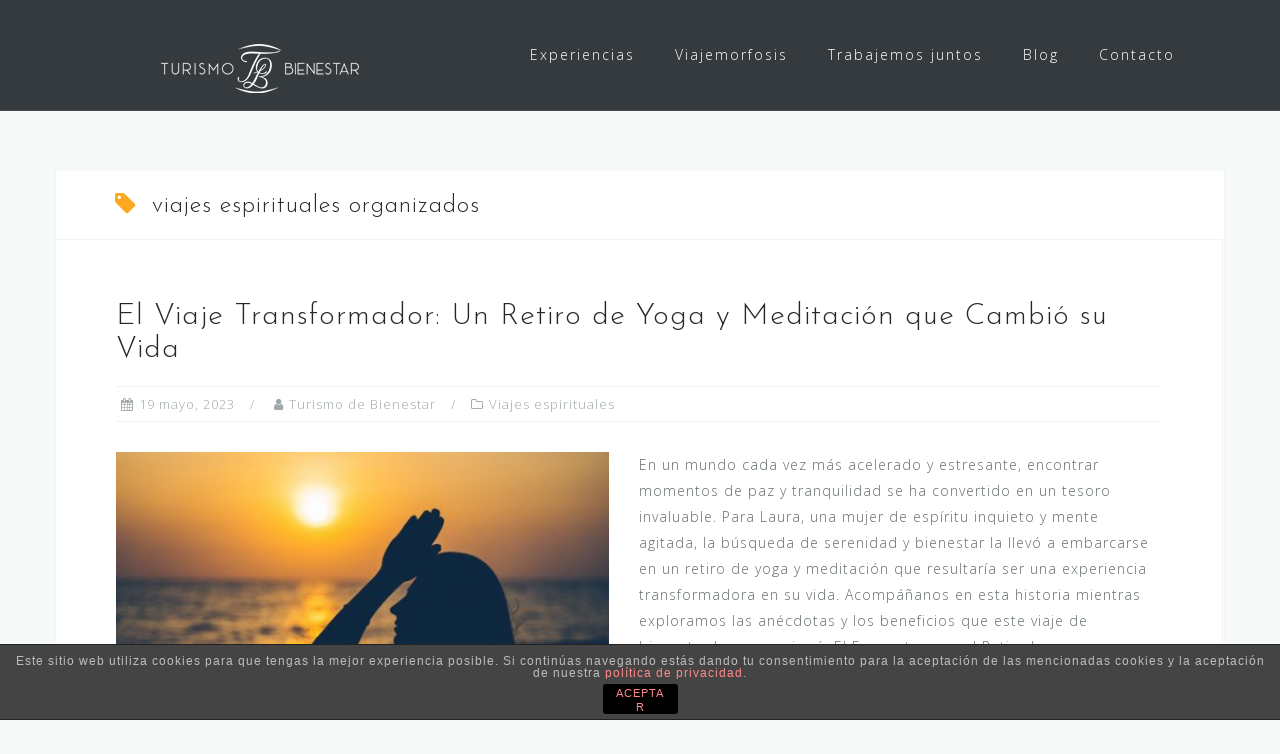

--- FILE ---
content_type: text/html; charset=UTF-8
request_url: https://turismodebienestar.com/tag/viajes-espirituales-organizados/
body_size: 12242
content:
<!DOCTYPE html>
<html lang="es">
<head>
<meta charset="UTF-8">
<meta name="viewport" content="width=device-width, initial-scale=1">
<link rel="profile" href="http://gmpg.org/xfn/11">
<link rel="pingback" href="https://turismodebienestar.com/xmlrpc.php">

<meta name='robots' content='index, follow, max-image-preview:large, max-snippet:-1, max-video-preview:-1' />
	<style>img:is([sizes="auto" i], [sizes^="auto," i]) { contain-intrinsic-size: 3000px 1500px }</style>
	
	<!-- This site is optimized with the Yoast SEO plugin v26.3 - https://yoast.com/wordpress/plugins/seo/ -->
	<title>viajes espirituales organizados archivos - Turismo de Bienestar</title>
	<link rel="canonical" href="https://turismodebienestar.com/tag/viajes-espirituales-organizados/" />
	<meta property="og:locale" content="es_ES" />
	<meta property="og:type" content="article" />
	<meta property="og:title" content="viajes espirituales organizados archivos - Turismo de Bienestar" />
	<meta property="og:url" content="https://turismodebienestar.com/tag/viajes-espirituales-organizados/" />
	<meta property="og:site_name" content="Turismo de Bienestar" />
	<meta name="twitter:card" content="summary_large_image" />
	<script type="application/ld+json" class="yoast-schema-graph">{"@context":"https://schema.org","@graph":[{"@type":"CollectionPage","@id":"https://turismodebienestar.com/tag/viajes-espirituales-organizados/","url":"https://turismodebienestar.com/tag/viajes-espirituales-organizados/","name":"viajes espirituales organizados archivos - Turismo de Bienestar","isPartOf":{"@id":"https://turismodebienestar.com/#website"},"primaryImageOfPage":{"@id":"https://turismodebienestar.com/tag/viajes-espirituales-organizados/#primaryimage"},"image":{"@id":"https://turismodebienestar.com/tag/viajes-espirituales-organizados/#primaryimage"},"thumbnailUrl":"https://turismodebienestar.com/wp-content/uploads/2021/05/retiro-de-mujeres-en-mexico.jpeg","breadcrumb":{"@id":"https://turismodebienestar.com/tag/viajes-espirituales-organizados/#breadcrumb"},"inLanguage":"es"},{"@type":"ImageObject","inLanguage":"es","@id":"https://turismodebienestar.com/tag/viajes-espirituales-organizados/#primaryimage","url":"https://turismodebienestar.com/wp-content/uploads/2021/05/retiro-de-mujeres-en-mexico.jpeg","contentUrl":"https://turismodebienestar.com/wp-content/uploads/2021/05/retiro-de-mujeres-en-mexico.jpeg","width":1880,"height":1253,"caption":"retiro de mujeres en méxico"},{"@type":"BreadcrumbList","@id":"https://turismodebienestar.com/tag/viajes-espirituales-organizados/#breadcrumb","itemListElement":[{"@type":"ListItem","position":1,"name":"Portada","item":"https://turismodebienestar.com/"},{"@type":"ListItem","position":2,"name":"Blog","item":"https://turismodebienestar.com/blog/"},{"@type":"ListItem","position":3,"name":"viajes espirituales organizados"}]},{"@type":"WebSite","@id":"https://turismodebienestar.com/#website","url":"https://turismodebienestar.com/","name":"Turismo de Bienestar","description":"Viajes y Experiencias de Bienestar","publisher":{"@id":"https://turismodebienestar.com/#organization"},"potentialAction":[{"@type":"SearchAction","target":{"@type":"EntryPoint","urlTemplate":"https://turismodebienestar.com/?s={search_term_string}"},"query-input":{"@type":"PropertyValueSpecification","valueRequired":true,"valueName":"search_term_string"}}],"inLanguage":"es"},{"@type":"Organization","@id":"https://turismodebienestar.com/#organization","name":"Turismo de Bienestar","url":"https://turismodebienestar.com/","logo":{"@type":"ImageObject","inLanguage":"es","@id":"https://turismodebienestar.com/#/schema/logo/image/","url":"https://turismodebienestar.com/wp-content/uploads/2019/03/LOGOTIPO-TURISMO-DE-BIENESTAR-DORADO.png","contentUrl":"https://turismodebienestar.com/wp-content/uploads/2019/03/LOGOTIPO-TURISMO-DE-BIENESTAR-DORADO.png","width":200,"height":80,"caption":"Turismo de Bienestar"},"image":{"@id":"https://turismodebienestar.com/#/schema/logo/image/"},"sameAs":["https://www.facebook.com/turismodebienestaroficial","https://instagram.com/turismodebienestaroficial"]}]}</script>
	<!-- / Yoast SEO plugin. -->


<link rel='dns-prefetch' href='//fonts.googleapis.com' />
<link rel="alternate" type="application/rss+xml" title="Turismo de Bienestar &raquo; Feed" href="https://turismodebienestar.com/feed/" />
<link rel="alternate" type="application/rss+xml" title="Turismo de Bienestar &raquo; Feed de los comentarios" href="https://turismodebienestar.com/comments/feed/" />
<link rel="alternate" type="application/rss+xml" title="Turismo de Bienestar &raquo; Etiqueta viajes espirituales organizados del feed" href="https://turismodebienestar.com/tag/viajes-espirituales-organizados/feed/" />
<script type="text/javascript">
/* <![CDATA[ */
window._wpemojiSettings = {"baseUrl":"https:\/\/s.w.org\/images\/core\/emoji\/16.0.1\/72x72\/","ext":".png","svgUrl":"https:\/\/s.w.org\/images\/core\/emoji\/16.0.1\/svg\/","svgExt":".svg","source":{"concatemoji":"https:\/\/turismodebienestar.com\/wp-includes\/js\/wp-emoji-release.min.js?ver=6.8.3"}};
/*! This file is auto-generated */
!function(s,n){var o,i,e;function c(e){try{var t={supportTests:e,timestamp:(new Date).valueOf()};sessionStorage.setItem(o,JSON.stringify(t))}catch(e){}}function p(e,t,n){e.clearRect(0,0,e.canvas.width,e.canvas.height),e.fillText(t,0,0);var t=new Uint32Array(e.getImageData(0,0,e.canvas.width,e.canvas.height).data),a=(e.clearRect(0,0,e.canvas.width,e.canvas.height),e.fillText(n,0,0),new Uint32Array(e.getImageData(0,0,e.canvas.width,e.canvas.height).data));return t.every(function(e,t){return e===a[t]})}function u(e,t){e.clearRect(0,0,e.canvas.width,e.canvas.height),e.fillText(t,0,0);for(var n=e.getImageData(16,16,1,1),a=0;a<n.data.length;a++)if(0!==n.data[a])return!1;return!0}function f(e,t,n,a){switch(t){case"flag":return n(e,"\ud83c\udff3\ufe0f\u200d\u26a7\ufe0f","\ud83c\udff3\ufe0f\u200b\u26a7\ufe0f")?!1:!n(e,"\ud83c\udde8\ud83c\uddf6","\ud83c\udde8\u200b\ud83c\uddf6")&&!n(e,"\ud83c\udff4\udb40\udc67\udb40\udc62\udb40\udc65\udb40\udc6e\udb40\udc67\udb40\udc7f","\ud83c\udff4\u200b\udb40\udc67\u200b\udb40\udc62\u200b\udb40\udc65\u200b\udb40\udc6e\u200b\udb40\udc67\u200b\udb40\udc7f");case"emoji":return!a(e,"\ud83e\udedf")}return!1}function g(e,t,n,a){var r="undefined"!=typeof WorkerGlobalScope&&self instanceof WorkerGlobalScope?new OffscreenCanvas(300,150):s.createElement("canvas"),o=r.getContext("2d",{willReadFrequently:!0}),i=(o.textBaseline="top",o.font="600 32px Arial",{});return e.forEach(function(e){i[e]=t(o,e,n,a)}),i}function t(e){var t=s.createElement("script");t.src=e,t.defer=!0,s.head.appendChild(t)}"undefined"!=typeof Promise&&(o="wpEmojiSettingsSupports",i=["flag","emoji"],n.supports={everything:!0,everythingExceptFlag:!0},e=new Promise(function(e){s.addEventListener("DOMContentLoaded",e,{once:!0})}),new Promise(function(t){var n=function(){try{var e=JSON.parse(sessionStorage.getItem(o));if("object"==typeof e&&"number"==typeof e.timestamp&&(new Date).valueOf()<e.timestamp+604800&&"object"==typeof e.supportTests)return e.supportTests}catch(e){}return null}();if(!n){if("undefined"!=typeof Worker&&"undefined"!=typeof OffscreenCanvas&&"undefined"!=typeof URL&&URL.createObjectURL&&"undefined"!=typeof Blob)try{var e="postMessage("+g.toString()+"("+[JSON.stringify(i),f.toString(),p.toString(),u.toString()].join(",")+"));",a=new Blob([e],{type:"text/javascript"}),r=new Worker(URL.createObjectURL(a),{name:"wpTestEmojiSupports"});return void(r.onmessage=function(e){c(n=e.data),r.terminate(),t(n)})}catch(e){}c(n=g(i,f,p,u))}t(n)}).then(function(e){for(var t in e)n.supports[t]=e[t],n.supports.everything=n.supports.everything&&n.supports[t],"flag"!==t&&(n.supports.everythingExceptFlag=n.supports.everythingExceptFlag&&n.supports[t]);n.supports.everythingExceptFlag=n.supports.everythingExceptFlag&&!n.supports.flag,n.DOMReady=!1,n.readyCallback=function(){n.DOMReady=!0}}).then(function(){return e}).then(function(){var e;n.supports.everything||(n.readyCallback(),(e=n.source||{}).concatemoji?t(e.concatemoji):e.wpemoji&&e.twemoji&&(t(e.twemoji),t(e.wpemoji)))}))}((window,document),window._wpemojiSettings);
/* ]]> */
</script>

<link rel='stylesheet' id='bootstrap-css' href='https://turismodebienestar.com/wp-content/themes/astrid/css/bootstrap/bootstrap.min.css?ver=1' type='text/css' media='all' />
<style id='wp-emoji-styles-inline-css' type='text/css'>

	img.wp-smiley, img.emoji {
		display: inline !important;
		border: none !important;
		box-shadow: none !important;
		height: 1em !important;
		width: 1em !important;
		margin: 0 0.07em !important;
		vertical-align: -0.1em !important;
		background: none !important;
		padding: 0 !important;
	}
</style>
<link rel='stylesheet' id='wp-block-library-css' href='https://turismodebienestar.com/wp-includes/css/dist/block-library/style.min.css?ver=6.8.3' type='text/css' media='all' />
<style id='classic-theme-styles-inline-css' type='text/css'>
/*! This file is auto-generated */
.wp-block-button__link{color:#fff;background-color:#32373c;border-radius:9999px;box-shadow:none;text-decoration:none;padding:calc(.667em + 2px) calc(1.333em + 2px);font-size:1.125em}.wp-block-file__button{background:#32373c;color:#fff;text-decoration:none}
</style>
<link rel='stylesheet' id='wpzoom-social-icons-block-style-css' href='https://turismodebienestar.com/wp-content/plugins/social-icons-widget-by-wpzoom/block/dist/style-wpzoom-social-icons.css?ver=4.5.2' type='text/css' media='all' />
<style id='pdfemb-pdf-embedder-viewer-style-inline-css' type='text/css'>
.wp-block-pdfemb-pdf-embedder-viewer{max-width:none}

</style>
<style id='global-styles-inline-css' type='text/css'>
:root{--wp--preset--aspect-ratio--square: 1;--wp--preset--aspect-ratio--4-3: 4/3;--wp--preset--aspect-ratio--3-4: 3/4;--wp--preset--aspect-ratio--3-2: 3/2;--wp--preset--aspect-ratio--2-3: 2/3;--wp--preset--aspect-ratio--16-9: 16/9;--wp--preset--aspect-ratio--9-16: 9/16;--wp--preset--color--black: #000000;--wp--preset--color--cyan-bluish-gray: #abb8c3;--wp--preset--color--white: #ffffff;--wp--preset--color--pale-pink: #f78da7;--wp--preset--color--vivid-red: #cf2e2e;--wp--preset--color--luminous-vivid-orange: #ff6900;--wp--preset--color--luminous-vivid-amber: #fcb900;--wp--preset--color--light-green-cyan: #7bdcb5;--wp--preset--color--vivid-green-cyan: #00d084;--wp--preset--color--pale-cyan-blue: #8ed1fc;--wp--preset--color--vivid-cyan-blue: #0693e3;--wp--preset--color--vivid-purple: #9b51e0;--wp--preset--gradient--vivid-cyan-blue-to-vivid-purple: linear-gradient(135deg,rgba(6,147,227,1) 0%,rgb(155,81,224) 100%);--wp--preset--gradient--light-green-cyan-to-vivid-green-cyan: linear-gradient(135deg,rgb(122,220,180) 0%,rgb(0,208,130) 100%);--wp--preset--gradient--luminous-vivid-amber-to-luminous-vivid-orange: linear-gradient(135deg,rgba(252,185,0,1) 0%,rgba(255,105,0,1) 100%);--wp--preset--gradient--luminous-vivid-orange-to-vivid-red: linear-gradient(135deg,rgba(255,105,0,1) 0%,rgb(207,46,46) 100%);--wp--preset--gradient--very-light-gray-to-cyan-bluish-gray: linear-gradient(135deg,rgb(238,238,238) 0%,rgb(169,184,195) 100%);--wp--preset--gradient--cool-to-warm-spectrum: linear-gradient(135deg,rgb(74,234,220) 0%,rgb(151,120,209) 20%,rgb(207,42,186) 40%,rgb(238,44,130) 60%,rgb(251,105,98) 80%,rgb(254,248,76) 100%);--wp--preset--gradient--blush-light-purple: linear-gradient(135deg,rgb(255,206,236) 0%,rgb(152,150,240) 100%);--wp--preset--gradient--blush-bordeaux: linear-gradient(135deg,rgb(254,205,165) 0%,rgb(254,45,45) 50%,rgb(107,0,62) 100%);--wp--preset--gradient--luminous-dusk: linear-gradient(135deg,rgb(255,203,112) 0%,rgb(199,81,192) 50%,rgb(65,88,208) 100%);--wp--preset--gradient--pale-ocean: linear-gradient(135deg,rgb(255,245,203) 0%,rgb(182,227,212) 50%,rgb(51,167,181) 100%);--wp--preset--gradient--electric-grass: linear-gradient(135deg,rgb(202,248,128) 0%,rgb(113,206,126) 100%);--wp--preset--gradient--midnight: linear-gradient(135deg,rgb(2,3,129) 0%,rgb(40,116,252) 100%);--wp--preset--font-size--small: 13px;--wp--preset--font-size--medium: 20px;--wp--preset--font-size--large: 36px;--wp--preset--font-size--x-large: 42px;--wp--preset--spacing--20: 0.44rem;--wp--preset--spacing--30: 0.67rem;--wp--preset--spacing--40: 1rem;--wp--preset--spacing--50: 1.5rem;--wp--preset--spacing--60: 2.25rem;--wp--preset--spacing--70: 3.38rem;--wp--preset--spacing--80: 5.06rem;--wp--preset--shadow--natural: 6px 6px 9px rgba(0, 0, 0, 0.2);--wp--preset--shadow--deep: 12px 12px 50px rgba(0, 0, 0, 0.4);--wp--preset--shadow--sharp: 6px 6px 0px rgba(0, 0, 0, 0.2);--wp--preset--shadow--outlined: 6px 6px 0px -3px rgba(255, 255, 255, 1), 6px 6px rgba(0, 0, 0, 1);--wp--preset--shadow--crisp: 6px 6px 0px rgba(0, 0, 0, 1);}:where(.is-layout-flex){gap: 0.5em;}:where(.is-layout-grid){gap: 0.5em;}body .is-layout-flex{display: flex;}.is-layout-flex{flex-wrap: wrap;align-items: center;}.is-layout-flex > :is(*, div){margin: 0;}body .is-layout-grid{display: grid;}.is-layout-grid > :is(*, div){margin: 0;}:where(.wp-block-columns.is-layout-flex){gap: 2em;}:where(.wp-block-columns.is-layout-grid){gap: 2em;}:where(.wp-block-post-template.is-layout-flex){gap: 1.25em;}:where(.wp-block-post-template.is-layout-grid){gap: 1.25em;}.has-black-color{color: var(--wp--preset--color--black) !important;}.has-cyan-bluish-gray-color{color: var(--wp--preset--color--cyan-bluish-gray) !important;}.has-white-color{color: var(--wp--preset--color--white) !important;}.has-pale-pink-color{color: var(--wp--preset--color--pale-pink) !important;}.has-vivid-red-color{color: var(--wp--preset--color--vivid-red) !important;}.has-luminous-vivid-orange-color{color: var(--wp--preset--color--luminous-vivid-orange) !important;}.has-luminous-vivid-amber-color{color: var(--wp--preset--color--luminous-vivid-amber) !important;}.has-light-green-cyan-color{color: var(--wp--preset--color--light-green-cyan) !important;}.has-vivid-green-cyan-color{color: var(--wp--preset--color--vivid-green-cyan) !important;}.has-pale-cyan-blue-color{color: var(--wp--preset--color--pale-cyan-blue) !important;}.has-vivid-cyan-blue-color{color: var(--wp--preset--color--vivid-cyan-blue) !important;}.has-vivid-purple-color{color: var(--wp--preset--color--vivid-purple) !important;}.has-black-background-color{background-color: var(--wp--preset--color--black) !important;}.has-cyan-bluish-gray-background-color{background-color: var(--wp--preset--color--cyan-bluish-gray) !important;}.has-white-background-color{background-color: var(--wp--preset--color--white) !important;}.has-pale-pink-background-color{background-color: var(--wp--preset--color--pale-pink) !important;}.has-vivid-red-background-color{background-color: var(--wp--preset--color--vivid-red) !important;}.has-luminous-vivid-orange-background-color{background-color: var(--wp--preset--color--luminous-vivid-orange) !important;}.has-luminous-vivid-amber-background-color{background-color: var(--wp--preset--color--luminous-vivid-amber) !important;}.has-light-green-cyan-background-color{background-color: var(--wp--preset--color--light-green-cyan) !important;}.has-vivid-green-cyan-background-color{background-color: var(--wp--preset--color--vivid-green-cyan) !important;}.has-pale-cyan-blue-background-color{background-color: var(--wp--preset--color--pale-cyan-blue) !important;}.has-vivid-cyan-blue-background-color{background-color: var(--wp--preset--color--vivid-cyan-blue) !important;}.has-vivid-purple-background-color{background-color: var(--wp--preset--color--vivid-purple) !important;}.has-black-border-color{border-color: var(--wp--preset--color--black) !important;}.has-cyan-bluish-gray-border-color{border-color: var(--wp--preset--color--cyan-bluish-gray) !important;}.has-white-border-color{border-color: var(--wp--preset--color--white) !important;}.has-pale-pink-border-color{border-color: var(--wp--preset--color--pale-pink) !important;}.has-vivid-red-border-color{border-color: var(--wp--preset--color--vivid-red) !important;}.has-luminous-vivid-orange-border-color{border-color: var(--wp--preset--color--luminous-vivid-orange) !important;}.has-luminous-vivid-amber-border-color{border-color: var(--wp--preset--color--luminous-vivid-amber) !important;}.has-light-green-cyan-border-color{border-color: var(--wp--preset--color--light-green-cyan) !important;}.has-vivid-green-cyan-border-color{border-color: var(--wp--preset--color--vivid-green-cyan) !important;}.has-pale-cyan-blue-border-color{border-color: var(--wp--preset--color--pale-cyan-blue) !important;}.has-vivid-cyan-blue-border-color{border-color: var(--wp--preset--color--vivid-cyan-blue) !important;}.has-vivid-purple-border-color{border-color: var(--wp--preset--color--vivid-purple) !important;}.has-vivid-cyan-blue-to-vivid-purple-gradient-background{background: var(--wp--preset--gradient--vivid-cyan-blue-to-vivid-purple) !important;}.has-light-green-cyan-to-vivid-green-cyan-gradient-background{background: var(--wp--preset--gradient--light-green-cyan-to-vivid-green-cyan) !important;}.has-luminous-vivid-amber-to-luminous-vivid-orange-gradient-background{background: var(--wp--preset--gradient--luminous-vivid-amber-to-luminous-vivid-orange) !important;}.has-luminous-vivid-orange-to-vivid-red-gradient-background{background: var(--wp--preset--gradient--luminous-vivid-orange-to-vivid-red) !important;}.has-very-light-gray-to-cyan-bluish-gray-gradient-background{background: var(--wp--preset--gradient--very-light-gray-to-cyan-bluish-gray) !important;}.has-cool-to-warm-spectrum-gradient-background{background: var(--wp--preset--gradient--cool-to-warm-spectrum) !important;}.has-blush-light-purple-gradient-background{background: var(--wp--preset--gradient--blush-light-purple) !important;}.has-blush-bordeaux-gradient-background{background: var(--wp--preset--gradient--blush-bordeaux) !important;}.has-luminous-dusk-gradient-background{background: var(--wp--preset--gradient--luminous-dusk) !important;}.has-pale-ocean-gradient-background{background: var(--wp--preset--gradient--pale-ocean) !important;}.has-electric-grass-gradient-background{background: var(--wp--preset--gradient--electric-grass) !important;}.has-midnight-gradient-background{background: var(--wp--preset--gradient--midnight) !important;}.has-small-font-size{font-size: var(--wp--preset--font-size--small) !important;}.has-medium-font-size{font-size: var(--wp--preset--font-size--medium) !important;}.has-large-font-size{font-size: var(--wp--preset--font-size--large) !important;}.has-x-large-font-size{font-size: var(--wp--preset--font-size--x-large) !important;}
:where(.wp-block-post-template.is-layout-flex){gap: 1.25em;}:where(.wp-block-post-template.is-layout-grid){gap: 1.25em;}
:where(.wp-block-columns.is-layout-flex){gap: 2em;}:where(.wp-block-columns.is-layout-grid){gap: 2em;}
:root :where(.wp-block-pullquote){font-size: 1.5em;line-height: 1.6;}
</style>
<link rel='stylesheet' id='front-estilos-css' href='https://turismodebienestar.com/wp-content/plugins/asesor-cookies-para-la-ley-en-espana/html/front/estilos.css?ver=6.8.3' type='text/css' media='all' />
<link rel='stylesheet' id='astrid-style-css' href='https://turismodebienestar.com/wp-content/themes/astrid/style.css?ver=6.8.3' type='text/css' media='all' />
<style id='astrid-style-inline-css' type='text/css'>
.site-header {position: fixed;}
.woocommerce .woocommerce-message:before,.woocommerce #payment #place_order,.woocommerce-page #payment #place_order,.woocommerce .cart .button, .woocommerce .cart input.button,.woocommerce-cart .wc-proceed-to-checkout a.checkout-button,.woocommerce #review_form #respond .form-submit input,.woocommerce a.button,.woocommerce div.product form.cart .button,.woocommerce .star-rating,.page-header .page-title .fa,.site-footer a:hover,.footer-info a:hover,.footer-widgets a:hover,.testimonial-title a:hover,.employee-title a:hover,.fact .fa,.service-title a:hover,.widget-area .widget a:hover,.entry-meta a:hover,.entry-footer a:hover,.entry-title a:hover,.comment-navigation a:hover,.posts-navigation a:hover,.post-navigation a:hover,.main-navigation a:hover,.main-navigation li.focus > a,a,a:hover,button,.button,input[type="button"],input[type="reset"],input[type="submit"] { color:#fca820}
.social-menu-widget a,.woocommerce span.onsale,.woocommerce #payment #place_order:hover, .woocommerce-page #payment #place_order:hover,.woocommerce .cart .button:hover, .woocommerce .cart input.button:hover,.woocommerce-cart .wc-proceed-to-checkout a.checkout-button:hover,.woocommerce #review_form #respond .form-submit input:hover,.woocommerce div.product form.cart .button:hover,.woocommerce a.button:hover,.preloader-inner ul li,.progress-animate,button:hover,.button:hover,input[type="button"]:hover,input[type="reset"]:hover,input[type="submit"]:hover { background-color:#fca820}
.woocommerce .woocommerce-message,.woocommerce #payment #place_order,.woocommerce-page #payment #place_order,.woocommerce .cart .button, .woocommerce .cart input.button,.woocommerce-cart .wc-proceed-to-checkout a.checkout-button,.woocommerce #review_form #respond .form-submit input,.woocommerce a.button,.woocommerce div.product form.cart .button,.main-navigation li a::after,.main-navigation li a::before,button,.button,input[type="button"],input[type="reset"],input[type="submit"] { border-color:#fca820}
.site-title a,.site-title a:hover { color:#ffffff}
.site-description { color:#BDBDBD}
.site-header,.site-header.header-scrolled { background-color:rgba(32,37,41,0.9)}
@media only screen and (max-width: 1024px) { .site-header.has-header,.site-header.has-video,.site-header.has-single,.site-header.has-shortcode { background-color:rgba(32,37,41,0.9)} }
body, .widget-area .widget, .widget-area .widget a { color:#656D6D}
.footer-widgets, .site-footer, .footer-info { background-color:#202529}
body {font-family: 'Open Sans', sans-serif;}
h1, h2, h3, h4, h5, h6, .fact .fact-number, .fact .fact-name, .site-title {font-family: 'Josefin Sans', sans-serif;}
.site-title { font-size:24px; }
.site-description { font-size:14px; }
h1 { font-size:24px; }
h2 { font-size:30px; }
h3 { font-size:24px; }
h4 { font-size:16px; }
h5 { font-size:14px; }
h6 { font-size:12px; }
body { font-size:14px; }

</style>
<link rel='stylesheet' id='astrid-body-fonts-css' href='//fonts.googleapis.com/css?family=Open+Sans%3A300%2C300italic%2C600%2C600italic&#038;ver=6.8.3' type='text/css' media='all' />
<link rel='stylesheet' id='astrid-headings-fonts-css' href='//fonts.googleapis.com/css?family=Josefin+Sans%3A300italic%2C300&#038;ver=6.8.3' type='text/css' media='all' />
<link rel='stylesheet' id='font-awesome-css' href='https://turismodebienestar.com/wp-content/themes/astrid/fonts/font-awesome.min.css?ver=6.8.3' type='text/css' media='all' />
<link rel='stylesheet' id='wpzoom-social-icons-socicon-css' href='https://turismodebienestar.com/wp-content/plugins/social-icons-widget-by-wpzoom/assets/css/wpzoom-socicon.css?ver=1763456239' type='text/css' media='all' />
<link rel='stylesheet' id='wpzoom-social-icons-genericons-css' href='https://turismodebienestar.com/wp-content/plugins/social-icons-widget-by-wpzoom/assets/css/genericons.css?ver=1763456239' type='text/css' media='all' />
<link rel='stylesheet' id='wpzoom-social-icons-academicons-css' href='https://turismodebienestar.com/wp-content/plugins/social-icons-widget-by-wpzoom/assets/css/academicons.min.css?ver=1763456239' type='text/css' media='all' />
<link rel='stylesheet' id='wpzoom-social-icons-font-awesome-3-css' href='https://turismodebienestar.com/wp-content/plugins/social-icons-widget-by-wpzoom/assets/css/font-awesome-3.min.css?ver=1763456239' type='text/css' media='all' />
<link rel='stylesheet' id='dashicons-css' href='https://turismodebienestar.com/wp-includes/css/dashicons.min.css?ver=6.8.3' type='text/css' media='all' />
<link rel='stylesheet' id='wpzoom-social-icons-styles-css' href='https://turismodebienestar.com/wp-content/plugins/social-icons-widget-by-wpzoom/assets/css/wpzoom-social-icons-styles.css?ver=1763456239' type='text/css' media='all' />
<link rel='preload' as='font'  id='wpzoom-social-icons-font-academicons-woff2-css' href='https://turismodebienestar.com/wp-content/plugins/social-icons-widget-by-wpzoom/assets/font/academicons.woff2?v=1.9.2'  type='font/woff2' crossorigin />
<link rel='preload' as='font'  id='wpzoom-social-icons-font-fontawesome-3-woff2-css' href='https://turismodebienestar.com/wp-content/plugins/social-icons-widget-by-wpzoom/assets/font/fontawesome-webfont.woff2?v=4.7.0'  type='font/woff2' crossorigin />
<link rel='preload' as='font'  id='wpzoom-social-icons-font-genericons-woff-css' href='https://turismodebienestar.com/wp-content/plugins/social-icons-widget-by-wpzoom/assets/font/Genericons.woff'  type='font/woff' crossorigin />
<link rel='preload' as='font'  id='wpzoom-social-icons-font-socicon-woff2-css' href='https://turismodebienestar.com/wp-content/plugins/social-icons-widget-by-wpzoom/assets/font/socicon.woff2?v=4.5.2'  type='font/woff2' crossorigin />
<script type="text/javascript" src="https://turismodebienestar.com/wp-includes/js/jquery/jquery.min.js?ver=3.7.1" id="jquery-core-js"></script>
<script type="text/javascript" src="https://turismodebienestar.com/wp-includes/js/jquery/jquery-migrate.min.js?ver=3.4.1" id="jquery-migrate-js"></script>
<script type="text/javascript" id="front-principal-js-extra">
/* <![CDATA[ */
var cdp_cookies_info = {"url_plugin":"https:\/\/turismodebienestar.com\/wp-content\/plugins\/asesor-cookies-para-la-ley-en-espana\/plugin.php","url_admin_ajax":"https:\/\/turismodebienestar.com\/wp-admin\/admin-ajax.php"};
/* ]]> */
</script>
<script type="text/javascript" src="https://turismodebienestar.com/wp-content/plugins/asesor-cookies-para-la-ley-en-espana/html/front/principal.js?ver=6.8.3" id="front-principal-js"></script>
<link rel="https://api.w.org/" href="https://turismodebienestar.com/wp-json/" /><link rel="alternate" title="JSON" type="application/json" href="https://turismodebienestar.com/wp-json/wp/v2/tags/53" /><link rel="EditURI" type="application/rsd+xml" title="RSD" href="https://turismodebienestar.com/xmlrpc.php?rsd" />
<meta name="generator" content="WordPress 6.8.3" />
<link rel="icon" href="https://turismodebienestar.com/wp-content/uploads/2020/04/LOGO_FAVICON-285x300.png" sizes="32x32" />
<link rel="icon" href="https://turismodebienestar.com/wp-content/uploads/2020/04/LOGO_FAVICON-285x300.png" sizes="192x192" />
<link rel="apple-touch-icon" href="https://turismodebienestar.com/wp-content/uploads/2020/04/LOGO_FAVICON-285x300.png" />
<meta name="msapplication-TileImage" content="https://turismodebienestar.com/wp-content/uploads/2020/04/LOGO_FAVICON-285x300.png" />
</head>

<body class="archive tag tag-viajes-espirituales-organizados tag-53 wp-custom-logo wp-theme-astrid group-blog hfeed">

<div class="preloader">
<div class="preloader-inner">
	<ul><li></li><li></li><li></li><li></li><li></li><li></li></ul>
</div>
</div>

<div id="page" class="site">
	<a class="skip-link screen-reader-text" href="#content">Saltar al contenido</a>

	<header id="masthead" class="site-header " role="banner">
		<div class="container">
			<div class="site-branding col-md-4 col-sm-6 col-xs-12">
				<a href="https://turismodebienestar.com/" class="custom-logo-link" rel="home"><img width="200" height="80" src="https://turismodebienestar.com/wp-content/uploads/2019/03/cropped-turismo-de-bienestar-logotipo.png" class="custom-logo" alt="Turismo de Bienestar" decoding="async" srcset="https://turismodebienestar.com/wp-content/uploads/2019/03/cropped-turismo-de-bienestar-logotipo.png 200w, https://turismodebienestar.com/wp-content/uploads/2019/03/cropped-turismo-de-bienestar-logotipo-100x40.png 100w" sizes="(max-width: 200px) 100vw, 200px" /></a>			</div>
			<div class="btn-menu col-md-8 col-sm-6 col-xs-12"><i class="fa fa-navicon"></i></div>
			<nav id="mainnav" class="main-navigation col-md-8 col-sm-6 col-xs-12" role="navigation">
				<div class="menu-menu-container"><ul id="primary-menu" class="menu"><li id="menu-item-1161" class="menu-item menu-item-type-taxonomy menu-item-object-category menu-item-has-children menu-item-1161"><a href="https://turismodebienestar.com/category/experiencias/">Experiencias</a>
<ul class="sub-menu">
	<li id="menu-item-2070" class="menu-item menu-item-type-post_type menu-item-object-post menu-item-2070"><a href="https://turismodebienestar.com/hoteles-con-spa-y-yoga-espana/">Viajes con Spa y Yoga</a></li>
	<li id="menu-item-1932" class="menu-item menu-item-type-post_type menu-item-object-post menu-item-1932"><a href="https://turismodebienestar.com/5-ideas-para-preparar-tu-viaje-espiritual-a-mexico/">Viaje espiritual a México</a></li>
	<li id="menu-item-2090" class="menu-item menu-item-type-post_type menu-item-object-post menu-item-2090"><a href="https://turismodebienestar.com/viajar-solo-por-bienestar-los-mejores-hoteles-para-una-escapada-saludable/">Viaje solo de autocuidado</a></li>
	<li id="menu-item-1908" class="menu-item menu-item-type-post_type menu-item-object-post menu-item-1908"><a href="https://turismodebienestar.com/el-mejor-pack-romantico-en-almeria-para-parejas-con-spa/">Escapada romántica en Almería</a></li>
	<li id="menu-item-1935" class="menu-item menu-item-type-post_type menu-item-object-page menu-item-1935"><a href="https://turismodebienestar.com/viaje-al-mar-muerto-y-relax-en-jordania/">Viaje al Mar Muerto y relax en Jordania</a></li>
	<li id="menu-item-1936" class="menu-item menu-item-type-post_type menu-item-object-post menu-item-1936"><a href="https://turismodebienestar.com/top-10-de-los-mejores-balnearios-de-espana-2019/">Balnearios de España</a></li>
</ul>
</li>
<li id="menu-item-1444" class="menu-item menu-item-type-custom menu-item-object-custom menu-item-1444"><a href="https://amzn.to/3xc0U17">Viajemorfosis</a></li>
<li id="menu-item-1196" class="menu-item menu-item-type-post_type menu-item-object-page menu-item-1196"><a href="https://turismodebienestar.com/trabajemos-juntos/">Trabajemos juntos</a></li>
<li id="menu-item-271" class="menu-item menu-item-type-post_type menu-item-object-page current_page_parent menu-item-271"><a href="https://turismodebienestar.com/blog/">Blog</a></li>
<li id="menu-item-393" class="menu-item menu-item-type-post_type menu-item-object-page menu-item-393"><a href="https://turismodebienestar.com/contacto/">Contacto</a></li>
</ul></div>			</nav><!-- #site-navigation -->
		</div>
	</header><!-- #masthead -->

			<div class="header-clone"></div>
		

				
	
	<div id="content" class="site-content">
		<div class="container">
	<div id="primary" class="content-area fullwidth">
		<main id="main" class="site-main" role="main">

		
			<header class="page-header">
				<h1 class="page-title"><i class="fa fa-tag"></i>viajes espirituales organizados</h1>			</header><!-- .page-header -->
			<div class="posts-layout">
			
<article id="post-1873" class="post-1873 post type-post status-publish format-standard has-post-thumbnail hentry category-viajes-espirituales tag-bienestar tag-retiro-espiritual tag-turismo-de-bienestar tag-viajes tag-viajes-de-meditacion tag-viajes-de-yoga tag-viajes-diferentes tag-viajes-espirituales-en-grupo tag-viajes-espirituales-organizados tag-viajes-transformacionales tag-yoga clearfix">


	<header class="entry-header">
		<h2 class="entry-title"><a href="https://turismodebienestar.com/el-viaje-transformador-un-retiro-de-yoga-y-meditacion-que-cambio-su-vida/" rel="bookmark">El Viaje Transformador: Un Retiro de Yoga y Meditación que Cambió su Vida</a></h2>		<div class="entry-meta">
			<span class="posted-on"><i class="fa fa-calendar"></i><a href="https://turismodebienestar.com/el-viaje-transformador-un-retiro-de-yoga-y-meditacion-que-cambio-su-vida/" rel="bookmark"><time class="entry-date published updated" datetime="2023-05-19T10:53:04+02:00">19 mayo, 2023</time></a></span><span class="byline"> <i class="fa fa-user"></i><span class="author vcard"><a class="url fn n" href="https://turismodebienestar.com/author/loremolinero/">Turismo de Bienestar</a></span></span><span class="cat-links"><i class="fa fa-folder-o"></i><a href="https://turismodebienestar.com/category/viajes-espirituales/" rel="category tag">Viajes espirituales</a></span>		</div><!-- .entry-meta -->
			</header><!-- .entry-header -->	

					<div class="entry-thumb">
			<a href="https://turismodebienestar.com/el-viaje-transformador-un-retiro-de-yoga-y-meditacion-que-cambio-su-vida/" title="El Viaje Transformador: Un Retiro de Yoga y Meditación que Cambió su Vida"><img width="520" height="347" src="https://turismodebienestar.com/wp-content/uploads/2021/05/retiro-de-mujeres-en-mexico-520x347.jpeg" class="attachment-astrid-medium-thumb size-astrid-medium-thumb wp-post-image" alt="retiro de mujeres en méxico" decoding="async" fetchpriority="high" srcset="https://turismodebienestar.com/wp-content/uploads/2021/05/retiro-de-mujeres-en-mexico-520x347.jpeg 520w, https://turismodebienestar.com/wp-content/uploads/2021/05/retiro-de-mujeres-en-mexico-300x200.jpeg 300w, https://turismodebienestar.com/wp-content/uploads/2021/05/retiro-de-mujeres-en-mexico-1024x682.jpeg 1024w, https://turismodebienestar.com/wp-content/uploads/2021/05/retiro-de-mujeres-en-mexico-768x512.jpeg 768w, https://turismodebienestar.com/wp-content/uploads/2021/05/retiro-de-mujeres-en-mexico-1536x1024.jpeg 1536w, https://turismodebienestar.com/wp-content/uploads/2021/05/retiro-de-mujeres-en-mexico-700x467.jpeg 700w, https://turismodebienestar.com/wp-content/uploads/2021/05/retiro-de-mujeres-en-mexico-360x240.jpeg 360w, https://turismodebienestar.com/wp-content/uploads/2021/05/retiro-de-mujeres-en-mexico-250x167.jpeg 250w, https://turismodebienestar.com/wp-content/uploads/2021/05/retiro-de-mujeres-en-mexico-100x67.jpeg 100w, https://turismodebienestar.com/wp-content/uploads/2021/05/retiro-de-mujeres-en-mexico.jpeg 1880w" sizes="(max-width: 520px) 100vw, 520px" /></a>
		</div>
			
		<div class="entry-summary">
		<p>En un mundo cada vez más acelerado y estresante, encontrar momentos de paz y tranquilidad se ha convertido en un tesoro invaluable. Para Laura, una mujer de espíritu inquieto y mente agitada, la búsqueda de serenidad y bienestar la llevó a embarcarse en un retiro de yoga y meditación que resultaría ser una experiencia transformadora en su vida. Acompáñanos en esta historia mientras exploramos las anécdotas y los beneficios que este viaje de bienestar le proporcionó. El Encuentro con el Retiro Laura, una apasionada de la vida saludable y en busca de una conexión más profunda consigo misma, descubrió por casualidad un retiro de yoga y meditación en un idílico rincón del mundo. Intrigada por la promesa de paz interior y crecimiento personal, decidió aventurarse en esta experiencia desconocida. La [&hellip;]</p>
	</div>
	<div class="read-more clearfix">
		<a class="button post-button" href="https://turismodebienestar.com/el-viaje-transformador-un-retiro-de-yoga-y-meditacion-que-cambio-su-vida/" title="El Viaje Transformador: Un Retiro de Yoga y Meditación que Cambió su Vida">Leer más</a>
	</div>
	
			
	</article><!-- #post-## -->

<article id="post-1335" class="post-1335 post type-post status-publish format-standard has-post-thumbnail hentry category-viajes-espirituales tag-alimentacion-saludable tag-bienestar tag-retiro-de-yoga tag-retiro-espiritual tag-viajes-de-meditacion tag-viajes-espirituales-en-grupo tag-viajes-espirituales-organizados tag-viajes-transformacionales tag-yoga clearfix">


	<header class="entry-header">
		<h2 class="entry-title"><a href="https://turismodebienestar.com/que-es-y-en-que-consiste-un-retiro-de-yoga/" rel="bookmark">Qué es y en qué consiste un retiro de yoga</a></h2>		<div class="entry-meta">
			<span class="posted-on"><i class="fa fa-calendar"></i><a href="https://turismodebienestar.com/que-es-y-en-que-consiste-un-retiro-de-yoga/" rel="bookmark"><time class="entry-date published updated" datetime="2020-11-09T13:43:08+01:00">9 noviembre, 2020</time></a></span><span class="byline"> <i class="fa fa-user"></i><span class="author vcard"><a class="url fn n" href="https://turismodebienestar.com/author/loremolinero/">Turismo de Bienestar</a></span></span><span class="cat-links"><i class="fa fa-folder-o"></i><a href="https://turismodebienestar.com/category/viajes-espirituales/" rel="category tag">Viajes espirituales</a></span>		</div><!-- .entry-meta -->
			</header><!-- .entry-header -->	

					<div class="entry-thumb">
			<a href="https://turismodebienestar.com/que-es-y-en-que-consiste-un-retiro-de-yoga/" title="Qué es y en qué consiste un retiro de yoga"><img width="520" height="346" src="https://turismodebienestar.com/wp-content/uploads/2020/11/retiros-de-yoga-520x346.jpg" class="attachment-astrid-medium-thumb size-astrid-medium-thumb wp-post-image" alt="retiros de yoga" decoding="async" srcset="https://turismodebienestar.com/wp-content/uploads/2020/11/retiros-de-yoga-520x346.jpg 520w, https://turismodebienestar.com/wp-content/uploads/2020/11/retiros-de-yoga-300x200.jpg 300w, https://turismodebienestar.com/wp-content/uploads/2020/11/retiros-de-yoga-768x512.jpg 768w, https://turismodebienestar.com/wp-content/uploads/2020/11/retiros-de-yoga-700x466.jpg 700w, https://turismodebienestar.com/wp-content/uploads/2020/11/retiros-de-yoga-360x240.jpg 360w, https://turismodebienestar.com/wp-content/uploads/2020/11/retiros-de-yoga-250x167.jpg 250w, https://turismodebienestar.com/wp-content/uploads/2020/11/retiros-de-yoga-100x67.jpg 100w, https://turismodebienestar.com/wp-content/uploads/2020/11/retiros-de-yoga.jpg 800w" sizes="(max-width: 520px) 100vw, 520px" /></a>
		</div>
			
		<div class="entry-summary">
		<p>Muchas veces habrás visto publicidad en redes sociales que hablan de un «retiro de yoga», pero exactamente no sepas qué es. Así que en este artículo te vamos a contar qué es un retiro de yoga, qué tipo de retiros de yoga hay y qué propuestas se suelen proponer en uno. Un retiro, sea de lo que sea, es un viaje o escapada de fin de semana en el que te alejas de toda la rutina, el estrés y el ritmo frenético que implican las responsabilidades. En este caso, los retiros de yoga son aún más destacables en estos beneficios por el hecho de que en sí, el yoga, ayuda mucho a relajar cuerpo, mente y a revitalizar el espíritu. Un retiro de yoga es un viaje programado en grupo [&hellip;]</p>
	</div>
	<div class="read-more clearfix">
		<a class="button post-button" href="https://turismodebienestar.com/que-es-y-en-que-consiste-un-retiro-de-yoga/" title="Qué es y en qué consiste un retiro de yoga">Leer más</a>
	</div>
	
			
	</article><!-- #post-## -->

<article id="post-1111" class="post-1111 post type-post status-publish format-standard has-post-thumbnail hentry category-vacaciones-yoga tag-meditacion tag-vacaciones-con-yoga tag-viajes-de-meditacion tag-viajes-de-yoga tag-viajes-espirituales tag-viajes-espirituales-en-grupo tag-viajes-espirituales-organizados tag-yoga clearfix">


	<header class="entry-header">
		<h2 class="entry-title"><a href="https://turismodebienestar.com/los-increibles-beneficios-de-los-viajes-con-yoga/" rel="bookmark">Los increíbles beneficios de los viajes con yoga</a></h2>		<div class="entry-meta">
			<span class="posted-on"><i class="fa fa-calendar"></i><a href="https://turismodebienestar.com/los-increibles-beneficios-de-los-viajes-con-yoga/" rel="bookmark"><time class="entry-date published" datetime="2020-03-09T10:27:13+01:00">9 marzo, 2020</time><time class="updated" datetime="2022-08-08T14:41:49+02:00">8 agosto, 2022</time></a></span><span class="byline"> <i class="fa fa-user"></i><span class="author vcard"><a class="url fn n" href="https://turismodebienestar.com/author/loremolinero/">Turismo de Bienestar</a></span></span><span class="cat-links"><i class="fa fa-folder-o"></i><a href="https://turismodebienestar.com/category/vacaciones-yoga/" rel="category tag">Vacaciones yoga</a></span>		</div><!-- .entry-meta -->
			</header><!-- .entry-header -->	

					<div class="entry-thumb">
			<a href="https://turismodebienestar.com/los-increibles-beneficios-de-los-viajes-con-yoga/" title="Los increíbles beneficios de los viajes con yoga"><img width="520" height="346" src="https://turismodebienestar.com/wp-content/uploads/2020/03/viajes-con-yoga_opt-520x346.jpg" class="attachment-astrid-medium-thumb size-astrid-medium-thumb wp-post-image" alt="viajes con yoga" decoding="async" srcset="https://turismodebienestar.com/wp-content/uploads/2020/03/viajes-con-yoga_opt-520x346.jpg 520w, https://turismodebienestar.com/wp-content/uploads/2020/03/viajes-con-yoga_opt-300x200.jpg 300w, https://turismodebienestar.com/wp-content/uploads/2020/03/viajes-con-yoga_opt-768x512.jpg 768w, https://turismodebienestar.com/wp-content/uploads/2020/03/viajes-con-yoga_opt-700x466.jpg 700w, https://turismodebienestar.com/wp-content/uploads/2020/03/viajes-con-yoga_opt-360x240.jpg 360w, https://turismodebienestar.com/wp-content/uploads/2020/03/viajes-con-yoga_opt-250x167.jpg 250w, https://turismodebienestar.com/wp-content/uploads/2020/03/viajes-con-yoga_opt-100x67.jpg 100w, https://turismodebienestar.com/wp-content/uploads/2020/03/viajes-con-yoga_opt.jpg 800w" sizes="(max-width: 520px) 100vw, 520px" /></a>
		</div>
			
		<div class="entry-summary">
		<p>Sin importar edad o condición física, el yoga se ha colado en nuestro estilo de vida progresivamente dejando a su paso cada vez más apasionados de esta disciplina. Cuando mencionamos el yoga, no nos referimos únicamente a la realización de posturas o asanas, sino también a la meditación, la respiración consciente y la tendencia a orientar el comportamiento del día a día hacia una ética o moral en comunión con nuestro entorno. Afortunadamente, cada vez se expande más el deseo de llevar una alimentación más natural, de eliminar las impurezas de nuestro cuerpo y nuestra mente y se busca vivir más presente, dejando atrás el pasado y desapegándose del futuro. A la hora de viajar, se demanda poder mantene durante ese tiempo de vacaciones las prácticas de la rutina cotidiana, [&hellip;]</p>
	</div>
	<div class="read-more clearfix">
		<a class="button post-button" href="https://turismodebienestar.com/los-increibles-beneficios-de-los-viajes-con-yoga/" title="Los increíbles beneficios de los viajes con yoga">Leer más</a>
	</div>
	
			
	</article><!-- #post-## -->

<article id="post-1107" class="post-1107 post type-post status-publish format-standard has-post-thumbnail hentry category-viajar-por-espana tag-turismo-de-bienestar tag-viajar-por-espana tag-viajar-solo tag-viaje-en-grupo-reducido tag-viajes-de-meditacion tag-viajes-de-salud tag-viajes-de-yoga tag-viajes-diferentes tag-viajes-en-grupo tag-viajes-en-naturaleza tag-viajes-espirituales-en-grupo tag-viajes-espirituales-organizados tag-viajes-organizados tag-viajes-transformacionales clearfix">


	<header class="entry-header">
		<h2 class="entry-title"><a href="https://turismodebienestar.com/como-es-viajar-solo-en-grupo-reducido/" rel="bookmark">¿Cómo es viajar solo en grupo reducido?</a></h2>		<div class="entry-meta">
			<span class="posted-on"><i class="fa fa-calendar"></i><a href="https://turismodebienestar.com/como-es-viajar-solo-en-grupo-reducido/" rel="bookmark"><time class="entry-date published updated" datetime="2020-02-29T17:08:07+01:00">29 febrero, 2020</time></a></span><span class="byline"> <i class="fa fa-user"></i><span class="author vcard"><a class="url fn n" href="https://turismodebienestar.com/author/loremolinero/">Turismo de Bienestar</a></span></span><span class="cat-links"><i class="fa fa-folder-o"></i><a href="https://turismodebienestar.com/category/viajar-por-espana/" rel="category tag">Viajar por España</a></span>		</div><!-- .entry-meta -->
			</header><!-- .entry-header -->	

					<div class="entry-thumb">
			<a href="https://turismodebienestar.com/como-es-viajar-solo-en-grupo-reducido/" title="¿Cómo es viajar solo en grupo reducido?"><img width="520" height="346" src="https://turismodebienestar.com/wp-content/uploads/2020/02/viajes-organizados-en-grupo_opt-520x346.jpg" class="attachment-astrid-medium-thumb size-astrid-medium-thumb wp-post-image" alt="viajes organizados en grupo" decoding="async" loading="lazy" srcset="https://turismodebienestar.com/wp-content/uploads/2020/02/viajes-organizados-en-grupo_opt-520x346.jpg 520w, https://turismodebienestar.com/wp-content/uploads/2020/02/viajes-organizados-en-grupo_opt-300x200.jpg 300w, https://turismodebienestar.com/wp-content/uploads/2020/02/viajes-organizados-en-grupo_opt-768x512.jpg 768w, https://turismodebienestar.com/wp-content/uploads/2020/02/viajes-organizados-en-grupo_opt-700x466.jpg 700w, https://turismodebienestar.com/wp-content/uploads/2020/02/viajes-organizados-en-grupo_opt-360x240.jpg 360w, https://turismodebienestar.com/wp-content/uploads/2020/02/viajes-organizados-en-grupo_opt-250x167.jpg 250w, https://turismodebienestar.com/wp-content/uploads/2020/02/viajes-organizados-en-grupo_opt-100x67.jpg 100w, https://turismodebienestar.com/wp-content/uploads/2020/02/viajes-organizados-en-grupo_opt.jpg 800w" sizes="auto, (max-width: 520px) 100vw, 520px" /></a>
		</div>
			
		<div class="entry-summary">
		<p>Cada vez más se oye hablar de viajar solo pero con un grupo y a veces, esto nos crea cierta confusión, ya que nos aventuramos a estos viajes organizados sin saber muy bien qué esperar exactamente. Por eso, hoy queremos contarte cómo puede ser la experiencia de viajar sólo, pero en grupo, a algún lugar especial donde además, vas a realizar actividades relacionadas con el cuidado personal y el bienestar. ¡Adentro la historia! Viajar solo en grupo por España Escribí la anterior frase en Google y en el buscador se me amontonaron una cantidad inimaginable de resultados que prometían escapadas en buena compañía. Empecé a descartar las primeras páginas observando detenidamente los textos que ponían bajo su título. Por ejemplo, el primero decía que era para personas de una determinada [&hellip;]</p>
	</div>
	<div class="read-more clearfix">
		<a class="button post-button" href="https://turismodebienestar.com/como-es-viajar-solo-en-grupo-reducido/" title="¿Cómo es viajar solo en grupo reducido?">Leer más</a>
	</div>
	
			
	</article><!-- #post-## -->

<article id="post-652" class="post-652 post type-post status-publish format-standard has-post-thumbnail hentry category-viajes-espirituales tag-destinos-espirituales tag-retiro-espiritual tag-retiro-espiritual-individual tag-turismo-de-bienestar tag-viajes-espirituales tag-viajes-espirituales-en-grupo tag-viajes-espirituales-organizados tag-viajes-transformacionales clearfix">


	<header class="entry-header">
		<h2 class="entry-title"><a href="https://turismodebienestar.com/los-mejores-destinos-espirituales-del-mundo/" rel="bookmark">Los mejores destinos espirituales del mundo</a></h2>		<div class="entry-meta">
			<span class="posted-on"><i class="fa fa-calendar"></i><a href="https://turismodebienestar.com/los-mejores-destinos-espirituales-del-mundo/" rel="bookmark"><time class="entry-date published" datetime="2019-05-23T12:33:24+02:00">23 mayo, 2019</time><time class="updated" datetime="2019-05-23T12:33:25+02:00">23 mayo, 2019</time></a></span><span class="byline"> <i class="fa fa-user"></i><span class="author vcard"><a class="url fn n" href="https://turismodebienestar.com/author/loremolinero/">Turismo de Bienestar</a></span></span><span class="cat-links"><i class="fa fa-folder-o"></i><a href="https://turismodebienestar.com/category/viajes-espirituales/" rel="category tag">Viajes espirituales</a></span>		</div><!-- .entry-meta -->
			</header><!-- .entry-header -->	

					<div class="entry-thumb">
			<a href="https://turismodebienestar.com/los-mejores-destinos-espirituales-del-mundo/" title="Los mejores destinos espirituales del mundo"><img width="520" height="390" src="https://turismodebienestar.com/wp-content/uploads/2019/05/los-mejores-destinos-espirituales-del-mundo-520x390.jpeg" class="attachment-astrid-medium-thumb size-astrid-medium-thumb wp-post-image" alt="los mejores destinos espirituales del mundo" decoding="async" loading="lazy" srcset="https://turismodebienestar.com/wp-content/uploads/2019/05/los-mejores-destinos-espirituales-del-mundo-520x390.jpeg 520w, https://turismodebienestar.com/wp-content/uploads/2019/05/los-mejores-destinos-espirituales-del-mundo-300x225.jpeg 300w, https://turismodebienestar.com/wp-content/uploads/2019/05/los-mejores-destinos-espirituales-del-mundo-768x576.jpeg 768w, https://turismodebienestar.com/wp-content/uploads/2019/05/los-mejores-destinos-espirituales-del-mundo-1024x768.jpeg 1024w, https://turismodebienestar.com/wp-content/uploads/2019/05/los-mejores-destinos-espirituales-del-mundo-700x525.jpeg 700w, https://turismodebienestar.com/wp-content/uploads/2019/05/los-mejores-destinos-espirituales-del-mundo-360x270.jpeg 360w, https://turismodebienestar.com/wp-content/uploads/2019/05/los-mejores-destinos-espirituales-del-mundo-250x188.jpeg 250w, https://turismodebienestar.com/wp-content/uploads/2019/05/los-mejores-destinos-espirituales-del-mundo-100x75.jpeg 100w, https://turismodebienestar.com/wp-content/uploads/2019/05/los-mejores-destinos-espirituales-del-mundo.jpeg 2000w" sizes="auto, (max-width: 520px) 100vw, 520px" /></a>
		</div>
			
		<div class="entry-summary">
		<p>Cada vez a más viajeros, les mueve el interés por desconectar de su rutina diaria e ir a lugares donde poder conectar con su interior. El turismo espiritual se caracteriza por ir a lugares con tradición en prácticas espirituales como la meditación, terapias energéticas, yoga, rituales ancestrales, ritos religiosos,etc. Y además ,por ser lugares con un halo de misterio místico. Los viajes espirituales cada vez más demandados Lugares donde se conocen leyendas e historias de nuestros antepasados, que evocan a prácticas espirituales milenarias. Esto hace que sea un gran misterio ir a conocer estos lugares, y vengamos asombrados por una historia que quizás nunca nos habían contado. Además, reúnen las condiciones indispensables para poder hacer retiros de silencio, y poder conectar con la naturaleza y el cosmos. Por todas estas [&hellip;]</p>
	</div>
	<div class="read-more clearfix">
		<a class="button post-button" href="https://turismodebienestar.com/los-mejores-destinos-espirituales-del-mundo/" title="Los mejores destinos espirituales del mundo">Leer más</a>
	</div>
	
			
	</article><!-- #post-## -->
			</div>

			
		</main><!-- #main -->
	</div><!-- #primary -->


		</div>
	</div><!-- #content -->

	<div class="footer-wrapper">
					
	
	<div id="sidebar-footer" class="footer-widgets" role="complementary">
		<div class="container">
							<div class="sidebar-column col-md-4">
					<aside id="media_image-3" class="widget widget_media_image"><img width="200" height="80" src="https://turismodebienestar.com/wp-content/uploads/2019/03/LOGOTIPO-TURISMO-DE-BIENESTAR-DORADO.png" class="image wp-image-306  attachment-full size-full" alt="" style="max-width: 100%; height: auto;" decoding="async" loading="lazy" srcset="https://turismodebienestar.com/wp-content/uploads/2019/03/LOGOTIPO-TURISMO-DE-BIENESTAR-DORADO.png 200w, https://turismodebienestar.com/wp-content/uploads/2019/03/LOGOTIPO-TURISMO-DE-BIENESTAR-DORADO-100x40.png 100w" sizes="auto, (max-width: 200px) 100vw, 200px" /></aside>				</div>
				
							<div class="sidebar-column col-md-4">
					
		<aside id="recent-posts-4" class="widget widget_recent_entries">
		<h3 class="widget-title">Últimos artículos</h3>
		<ul>
											<li>
					<a href="https://turismodebienestar.com/tu-viaje-de-salud-en-isla-mujeres-mexico/">Tu viaje de salud en Isla Mujeres, México</a>
									</li>
											<li>
					<a href="https://turismodebienestar.com/beneficios-de-viajar-al-extranjero-crecimiento-y-solidaridad/">Beneficios de viajar al extranjero: crecimiento y solidaridad</a>
									</li>
											<li>
					<a href="https://turismodebienestar.com/ansiedad-en-espana-una-epidemia-silenciosa-y-como-el-turismo-de-bienestar-puede-ser-parte-de-la-solucion/">Ansiedad en España: una epidemia silenciosa y cómo el turismo de bienestar puede ser parte de la solución</a>
									</li>
					</ul>

		</aside>				</div>
				
							<div class="sidebar-column col-md-4">
					<aside id="media_image-5" class="widget widget_media_image"><img width="25" height="25" src="https://turismodebienestar.com/wp-content/uploads/2019/05/icons8-phone-filled-100-100x100.png" class="image wp-image-675  attachment-25x25 size-25x25" alt="" style="max-width: 100%; height: auto;" decoding="async" loading="lazy" /></aside><aside id="text-15" class="widget widget_text">			<div class="textwidget"><p>Contacto:</p>
<p>info@turismodebienestar.com</p>
<p>(+34) 648046163</p>
<p>&nbsp;</p>
</div>
		</aside>				</div>
					</div>	
	</div>				
				
		<footer id="colophon" class="site-footer" role="contentinfo">	
			<div class="site-info container">
				<nav id="footernav" class="footer-navigation" role="navigation">
					<div class="menu-pie-de-pagina-container"><ul id="footer-menu" class="menu"><li id="menu-item-615" class="menu-item menu-item-type-post_type menu-item-object-page menu-item-privacy-policy menu-item-615"><a rel="privacy-policy" href="https://turismodebienestar.com/politica-privacidad/">Política de privacidad</a></li>
</ul></div>				</nav><!-- #site-navigation -->
				<div class="site-copyright">
					<a href="https://wordpress.org/">Funciona con WordPress</a><span class="sep"> | </span>Tema: <a href="http://athemes.com/theme/astrid" rel="nofollow">Astrid</a> de aThemes.				</div>
			</div><!-- .site-info -->
		</footer><!-- #colophon -->
	</div>

</div><!-- #page -->

<script type="speculationrules">
{"prefetch":[{"source":"document","where":{"and":[{"href_matches":"\/*"},{"not":{"href_matches":["\/wp-*.php","\/wp-admin\/*","\/wp-content\/uploads\/*","\/wp-content\/*","\/wp-content\/plugins\/*","\/wp-content\/themes\/astrid\/*","\/*\\?(.+)"]}},{"not":{"selector_matches":"a[rel~=\"nofollow\"]"}},{"not":{"selector_matches":".no-prefetch, .no-prefetch a"}}]},"eagerness":"conservative"}]}
</script>
<!-- HTML del pié de página -->
<div class="cdp-cookies-alerta  cdp-solapa-izq cdp-cookies-tema-gris">
	<div class="cdp-cookies-texto">
		<p style="font-size:12px !important;line-height:12px !important">Este sitio web utiliza cookies para que tengas la mejor experiencia posible. Si continúas navegando estás dando tu consentimiento para la aceptación de las mencionadas cookies y la aceptación de nuestra <a href="https://turismodebienestar.com/politica-privacidad/" style="font-size:12px !important;line-height:12px !important">política de privacidad</a>.</p>
		<a href="javascript:;" class="cdp-cookies-boton-cerrar">ACEPTAR</a> 
	</div>
	<a class="cdp-cookies-solapa">Aviso de cookies</a>
</div>
 <script type="text/javascript" src="https://turismodebienestar.com/wp-content/themes/astrid/js/main.js?ver=6.8.3" id="astrid-main-js"></script>
<script type="text/javascript" src="https://turismodebienestar.com/wp-content/themes/astrid/js/scripts.min.js?ver=20210510" id="astrid-scripts-js"></script>
<!--[if lt IE 9]>
<script type="text/javascript" src="https://turismodebienestar.com/wp-content/themes/astrid/js/html5shiv.js?ver=6.8.3" id="astrid-html5shiv-js"></script>
<![endif]-->
<script type="text/javascript" src="https://turismodebienestar.com/wp-content/plugins/social-icons-widget-by-wpzoom/assets/js/social-icons-widget-frontend.js?ver=1763456239" id="zoom-social-icons-widget-frontend-js"></script>

</body>
</html>


<!-- Page supported by LiteSpeed Cache 7.6.2 on 2026-01-01 06:04:40 -->